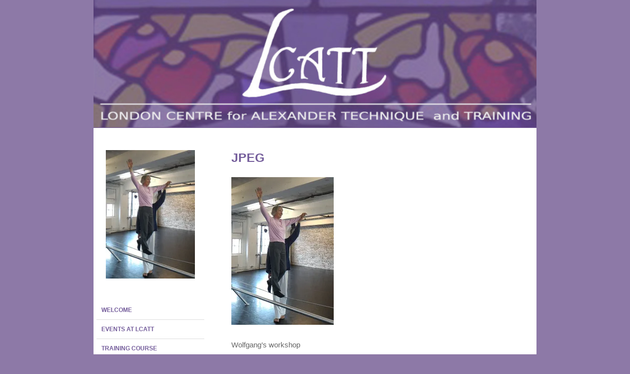

--- FILE ---
content_type: text/html; charset=UTF-8
request_url: https://www.lcatt.org.uk/training-course/visiting-teachers/jpeg-2/
body_size: 10503
content:
<!DOCTYPE html>
<html lang="en-GB">
<head>
<meta charset="UTF-8">
<meta name="viewport" content="width=device-width, initial-scale=1">
<link rel="profile" href="https://gmpg.org/xfn/11">
<link rel="pingback" href="https://www.lcatt.org.uk/xmlrpc.php">

<meta name='robots' content='index, follow, max-image-preview:large, max-snippet:-1, max-video-preview:-1' />

	<!-- This site is optimized with the Yoast SEO plugin v26.5 - https://yoast.com/wordpress/plugins/seo/ -->
	<title>Jpeg - LCATT</title>
	<link rel="canonical" href="https://www.lcatt.org.uk/training-course/visiting-teachers/jpeg-2/" />
	<meta property="og:locale" content="en_GB" />
	<meta property="og:type" content="article" />
	<meta property="og:title" content="Jpeg - LCATT" />
	<meta property="og:description" content="Wolfgang&#8217;s workshop" />
	<meta property="og:url" content="https://www.lcatt.org.uk/training-course/visiting-teachers/jpeg-2/" />
	<meta property="og:site_name" content="LCATT" />
	<meta property="og:image" content="https://www.lcatt.org.uk/training-course/visiting-teachers/jpeg-2" />
	<meta property="og:image:width" content="1041" />
	<meta property="og:image:height" content="1498" />
	<meta property="og:image:type" content="image/jpeg" />
	<meta name="twitter:card" content="summary_large_image" />
	<script type="application/ld+json" class="yoast-schema-graph">{"@context":"https://schema.org","@graph":[{"@type":"WebPage","@id":"https://www.lcatt.org.uk/training-course/visiting-teachers/jpeg-2/","url":"https://www.lcatt.org.uk/training-course/visiting-teachers/jpeg-2/","name":"Jpeg - LCATT","isPartOf":{"@id":"https://www.lcatt.org.uk/#website"},"primaryImageOfPage":{"@id":"https://www.lcatt.org.uk/training-course/visiting-teachers/jpeg-2/#primaryimage"},"image":{"@id":"https://www.lcatt.org.uk/training-course/visiting-teachers/jpeg-2/#primaryimage"},"thumbnailUrl":"https://i0.wp.com/www.lcatt.org.uk/wp-content/uploads/P_20150514_134458_LL.jpg?fit=1041%2C1498&ssl=1","datePublished":"2015-05-15T16:18:16+00:00","breadcrumb":{"@id":"https://www.lcatt.org.uk/training-course/visiting-teachers/jpeg-2/#breadcrumb"},"inLanguage":"en-GB","potentialAction":[{"@type":"ReadAction","target":["https://www.lcatt.org.uk/training-course/visiting-teachers/jpeg-2/"]}]},{"@type":"ImageObject","inLanguage":"en-GB","@id":"https://www.lcatt.org.uk/training-course/visiting-teachers/jpeg-2/#primaryimage","url":"https://i0.wp.com/www.lcatt.org.uk/wp-content/uploads/P_20150514_134458_LL.jpg?fit=1041%2C1498&ssl=1","contentUrl":"https://i0.wp.com/www.lcatt.org.uk/wp-content/uploads/P_20150514_134458_LL.jpg?fit=1041%2C1498&ssl=1","width":1041,"height":1498},{"@type":"BreadcrumbList","@id":"https://www.lcatt.org.uk/training-course/visiting-teachers/jpeg-2/#breadcrumb","itemListElement":[{"@type":"ListItem","position":1,"name":"Home","item":"https://www.lcatt.org.uk/"},{"@type":"ListItem","position":2,"name":"Training Course","item":"https://www.lcatt.org.uk/training-course/"},{"@type":"ListItem","position":3,"name":"Visiting Teachers","item":"https://www.lcatt.org.uk/training-course/visiting-teachers/"},{"@type":"ListItem","position":4,"name":"Jpeg"}]},{"@type":"WebSite","@id":"https://www.lcatt.org.uk/#website","url":"https://www.lcatt.org.uk/","name":"LCATT","description":"London Centre for Alexander Technique and Training","potentialAction":[{"@type":"SearchAction","target":{"@type":"EntryPoint","urlTemplate":"https://www.lcatt.org.uk/?s={search_term_string}"},"query-input":{"@type":"PropertyValueSpecification","valueRequired":true,"valueName":"search_term_string"}}],"inLanguage":"en-GB"}]}</script>
	<!-- / Yoast SEO plugin. -->


<link rel='dns-prefetch' href='//stats.wp.com' />
<link rel='dns-prefetch' href='//fonts.googleapis.com' />
<link rel='preconnect' href='//i0.wp.com' />
<link rel='preconnect' href='//c0.wp.com' />
<link rel="alternate" type="application/rss+xml" title="LCATT &raquo; Feed" href="https://www.lcatt.org.uk/feed/" />
<link rel="alternate" title="oEmbed (JSON)" type="application/json+oembed" href="https://www.lcatt.org.uk/wp-json/oembed/1.0/embed?url=https%3A%2F%2Fwww.lcatt.org.uk%2Ftraining-course%2Fvisiting-teachers%2Fjpeg-2%2F" />
<link rel="alternate" title="oEmbed (XML)" type="text/xml+oembed" href="https://www.lcatt.org.uk/wp-json/oembed/1.0/embed?url=https%3A%2F%2Fwww.lcatt.org.uk%2Ftraining-course%2Fvisiting-teachers%2Fjpeg-2%2F&#038;format=xml" />
		<!-- This site uses the Google Analytics by ExactMetrics plugin v8.10.2 - Using Analytics tracking - https://www.exactmetrics.com/ -->
		<!-- Note: ExactMetrics is not currently configured on this site. The site owner needs to authenticate with Google Analytics in the ExactMetrics settings panel. -->
					<!-- No tracking code set -->
				<!-- / Google Analytics by ExactMetrics -->
		<style id='wp-img-auto-sizes-contain-inline-css' type='text/css'>
img:is([sizes=auto i],[sizes^="auto," i]){contain-intrinsic-size:3000px 1500px}
/*# sourceURL=wp-img-auto-sizes-contain-inline-css */
</style>
<style id='wp-emoji-styles-inline-css' type='text/css'>

	img.wp-smiley, img.emoji {
		display: inline !important;
		border: none !important;
		box-shadow: none !important;
		height: 1em !important;
		width: 1em !important;
		margin: 0 0.07em !important;
		vertical-align: -0.1em !important;
		background: none !important;
		padding: 0 !important;
	}
/*# sourceURL=wp-emoji-styles-inline-css */
</style>
<style id='wp-block-library-inline-css' type='text/css'>
:root{--wp-block-synced-color:#7a00df;--wp-block-synced-color--rgb:122,0,223;--wp-bound-block-color:var(--wp-block-synced-color);--wp-editor-canvas-background:#ddd;--wp-admin-theme-color:#007cba;--wp-admin-theme-color--rgb:0,124,186;--wp-admin-theme-color-darker-10:#006ba1;--wp-admin-theme-color-darker-10--rgb:0,107,160.5;--wp-admin-theme-color-darker-20:#005a87;--wp-admin-theme-color-darker-20--rgb:0,90,135;--wp-admin-border-width-focus:2px}@media (min-resolution:192dpi){:root{--wp-admin-border-width-focus:1.5px}}.wp-element-button{cursor:pointer}:root .has-very-light-gray-background-color{background-color:#eee}:root .has-very-dark-gray-background-color{background-color:#313131}:root .has-very-light-gray-color{color:#eee}:root .has-very-dark-gray-color{color:#313131}:root .has-vivid-green-cyan-to-vivid-cyan-blue-gradient-background{background:linear-gradient(135deg,#00d084,#0693e3)}:root .has-purple-crush-gradient-background{background:linear-gradient(135deg,#34e2e4,#4721fb 50%,#ab1dfe)}:root .has-hazy-dawn-gradient-background{background:linear-gradient(135deg,#faaca8,#dad0ec)}:root .has-subdued-olive-gradient-background{background:linear-gradient(135deg,#fafae1,#67a671)}:root .has-atomic-cream-gradient-background{background:linear-gradient(135deg,#fdd79a,#004a59)}:root .has-nightshade-gradient-background{background:linear-gradient(135deg,#330968,#31cdcf)}:root .has-midnight-gradient-background{background:linear-gradient(135deg,#020381,#2874fc)}:root{--wp--preset--font-size--normal:16px;--wp--preset--font-size--huge:42px}.has-regular-font-size{font-size:1em}.has-larger-font-size{font-size:2.625em}.has-normal-font-size{font-size:var(--wp--preset--font-size--normal)}.has-huge-font-size{font-size:var(--wp--preset--font-size--huge)}.has-text-align-center{text-align:center}.has-text-align-left{text-align:left}.has-text-align-right{text-align:right}.has-fit-text{white-space:nowrap!important}#end-resizable-editor-section{display:none}.aligncenter{clear:both}.items-justified-left{justify-content:flex-start}.items-justified-center{justify-content:center}.items-justified-right{justify-content:flex-end}.items-justified-space-between{justify-content:space-between}.screen-reader-text{border:0;clip-path:inset(50%);height:1px;margin:-1px;overflow:hidden;padding:0;position:absolute;width:1px;word-wrap:normal!important}.screen-reader-text:focus{background-color:#ddd;clip-path:none;color:#444;display:block;font-size:1em;height:auto;left:5px;line-height:normal;padding:15px 23px 14px;text-decoration:none;top:5px;width:auto;z-index:100000}html :where(.has-border-color){border-style:solid}html :where([style*=border-top-color]){border-top-style:solid}html :where([style*=border-right-color]){border-right-style:solid}html :where([style*=border-bottom-color]){border-bottom-style:solid}html :where([style*=border-left-color]){border-left-style:solid}html :where([style*=border-width]){border-style:solid}html :where([style*=border-top-width]){border-top-style:solid}html :where([style*=border-right-width]){border-right-style:solid}html :where([style*=border-bottom-width]){border-bottom-style:solid}html :where([style*=border-left-width]){border-left-style:solid}html :where(img[class*=wp-image-]){height:auto;max-width:100%}:where(figure){margin:0 0 1em}html :where(.is-position-sticky){--wp-admin--admin-bar--position-offset:var(--wp-admin--admin-bar--height,0px)}@media screen and (max-width:600px){html :where(.is-position-sticky){--wp-admin--admin-bar--position-offset:0px}}

/*# sourceURL=wp-block-library-inline-css */
</style><style id='global-styles-inline-css' type='text/css'>
:root{--wp--preset--aspect-ratio--square: 1;--wp--preset--aspect-ratio--4-3: 4/3;--wp--preset--aspect-ratio--3-4: 3/4;--wp--preset--aspect-ratio--3-2: 3/2;--wp--preset--aspect-ratio--2-3: 2/3;--wp--preset--aspect-ratio--16-9: 16/9;--wp--preset--aspect-ratio--9-16: 9/16;--wp--preset--color--black: #000000;--wp--preset--color--cyan-bluish-gray: #abb8c3;--wp--preset--color--white: #ffffff;--wp--preset--color--pale-pink: #f78da7;--wp--preset--color--vivid-red: #cf2e2e;--wp--preset--color--luminous-vivid-orange: #ff6900;--wp--preset--color--luminous-vivid-amber: #fcb900;--wp--preset--color--light-green-cyan: #7bdcb5;--wp--preset--color--vivid-green-cyan: #00d084;--wp--preset--color--pale-cyan-blue: #8ed1fc;--wp--preset--color--vivid-cyan-blue: #0693e3;--wp--preset--color--vivid-purple: #9b51e0;--wp--preset--gradient--vivid-cyan-blue-to-vivid-purple: linear-gradient(135deg,rgb(6,147,227) 0%,rgb(155,81,224) 100%);--wp--preset--gradient--light-green-cyan-to-vivid-green-cyan: linear-gradient(135deg,rgb(122,220,180) 0%,rgb(0,208,130) 100%);--wp--preset--gradient--luminous-vivid-amber-to-luminous-vivid-orange: linear-gradient(135deg,rgb(252,185,0) 0%,rgb(255,105,0) 100%);--wp--preset--gradient--luminous-vivid-orange-to-vivid-red: linear-gradient(135deg,rgb(255,105,0) 0%,rgb(207,46,46) 100%);--wp--preset--gradient--very-light-gray-to-cyan-bluish-gray: linear-gradient(135deg,rgb(238,238,238) 0%,rgb(169,184,195) 100%);--wp--preset--gradient--cool-to-warm-spectrum: linear-gradient(135deg,rgb(74,234,220) 0%,rgb(151,120,209) 20%,rgb(207,42,186) 40%,rgb(238,44,130) 60%,rgb(251,105,98) 80%,rgb(254,248,76) 100%);--wp--preset--gradient--blush-light-purple: linear-gradient(135deg,rgb(255,206,236) 0%,rgb(152,150,240) 100%);--wp--preset--gradient--blush-bordeaux: linear-gradient(135deg,rgb(254,205,165) 0%,rgb(254,45,45) 50%,rgb(107,0,62) 100%);--wp--preset--gradient--luminous-dusk: linear-gradient(135deg,rgb(255,203,112) 0%,rgb(199,81,192) 50%,rgb(65,88,208) 100%);--wp--preset--gradient--pale-ocean: linear-gradient(135deg,rgb(255,245,203) 0%,rgb(182,227,212) 50%,rgb(51,167,181) 100%);--wp--preset--gradient--electric-grass: linear-gradient(135deg,rgb(202,248,128) 0%,rgb(113,206,126) 100%);--wp--preset--gradient--midnight: linear-gradient(135deg,rgb(2,3,129) 0%,rgb(40,116,252) 100%);--wp--preset--font-size--small: 13px;--wp--preset--font-size--medium: 20px;--wp--preset--font-size--large: 36px;--wp--preset--font-size--x-large: 42px;--wp--preset--spacing--20: 0.44rem;--wp--preset--spacing--30: 0.67rem;--wp--preset--spacing--40: 1rem;--wp--preset--spacing--50: 1.5rem;--wp--preset--spacing--60: 2.25rem;--wp--preset--spacing--70: 3.38rem;--wp--preset--spacing--80: 5.06rem;--wp--preset--shadow--natural: 6px 6px 9px rgba(0, 0, 0, 0.2);--wp--preset--shadow--deep: 12px 12px 50px rgba(0, 0, 0, 0.4);--wp--preset--shadow--sharp: 6px 6px 0px rgba(0, 0, 0, 0.2);--wp--preset--shadow--outlined: 6px 6px 0px -3px rgb(255, 255, 255), 6px 6px rgb(0, 0, 0);--wp--preset--shadow--crisp: 6px 6px 0px rgb(0, 0, 0);}:where(.is-layout-flex){gap: 0.5em;}:where(.is-layout-grid){gap: 0.5em;}body .is-layout-flex{display: flex;}.is-layout-flex{flex-wrap: wrap;align-items: center;}.is-layout-flex > :is(*, div){margin: 0;}body .is-layout-grid{display: grid;}.is-layout-grid > :is(*, div){margin: 0;}:where(.wp-block-columns.is-layout-flex){gap: 2em;}:where(.wp-block-columns.is-layout-grid){gap: 2em;}:where(.wp-block-post-template.is-layout-flex){gap: 1.25em;}:where(.wp-block-post-template.is-layout-grid){gap: 1.25em;}.has-black-color{color: var(--wp--preset--color--black) !important;}.has-cyan-bluish-gray-color{color: var(--wp--preset--color--cyan-bluish-gray) !important;}.has-white-color{color: var(--wp--preset--color--white) !important;}.has-pale-pink-color{color: var(--wp--preset--color--pale-pink) !important;}.has-vivid-red-color{color: var(--wp--preset--color--vivid-red) !important;}.has-luminous-vivid-orange-color{color: var(--wp--preset--color--luminous-vivid-orange) !important;}.has-luminous-vivid-amber-color{color: var(--wp--preset--color--luminous-vivid-amber) !important;}.has-light-green-cyan-color{color: var(--wp--preset--color--light-green-cyan) !important;}.has-vivid-green-cyan-color{color: var(--wp--preset--color--vivid-green-cyan) !important;}.has-pale-cyan-blue-color{color: var(--wp--preset--color--pale-cyan-blue) !important;}.has-vivid-cyan-blue-color{color: var(--wp--preset--color--vivid-cyan-blue) !important;}.has-vivid-purple-color{color: var(--wp--preset--color--vivid-purple) !important;}.has-black-background-color{background-color: var(--wp--preset--color--black) !important;}.has-cyan-bluish-gray-background-color{background-color: var(--wp--preset--color--cyan-bluish-gray) !important;}.has-white-background-color{background-color: var(--wp--preset--color--white) !important;}.has-pale-pink-background-color{background-color: var(--wp--preset--color--pale-pink) !important;}.has-vivid-red-background-color{background-color: var(--wp--preset--color--vivid-red) !important;}.has-luminous-vivid-orange-background-color{background-color: var(--wp--preset--color--luminous-vivid-orange) !important;}.has-luminous-vivid-amber-background-color{background-color: var(--wp--preset--color--luminous-vivid-amber) !important;}.has-light-green-cyan-background-color{background-color: var(--wp--preset--color--light-green-cyan) !important;}.has-vivid-green-cyan-background-color{background-color: var(--wp--preset--color--vivid-green-cyan) !important;}.has-pale-cyan-blue-background-color{background-color: var(--wp--preset--color--pale-cyan-blue) !important;}.has-vivid-cyan-blue-background-color{background-color: var(--wp--preset--color--vivid-cyan-blue) !important;}.has-vivid-purple-background-color{background-color: var(--wp--preset--color--vivid-purple) !important;}.has-black-border-color{border-color: var(--wp--preset--color--black) !important;}.has-cyan-bluish-gray-border-color{border-color: var(--wp--preset--color--cyan-bluish-gray) !important;}.has-white-border-color{border-color: var(--wp--preset--color--white) !important;}.has-pale-pink-border-color{border-color: var(--wp--preset--color--pale-pink) !important;}.has-vivid-red-border-color{border-color: var(--wp--preset--color--vivid-red) !important;}.has-luminous-vivid-orange-border-color{border-color: var(--wp--preset--color--luminous-vivid-orange) !important;}.has-luminous-vivid-amber-border-color{border-color: var(--wp--preset--color--luminous-vivid-amber) !important;}.has-light-green-cyan-border-color{border-color: var(--wp--preset--color--light-green-cyan) !important;}.has-vivid-green-cyan-border-color{border-color: var(--wp--preset--color--vivid-green-cyan) !important;}.has-pale-cyan-blue-border-color{border-color: var(--wp--preset--color--pale-cyan-blue) !important;}.has-vivid-cyan-blue-border-color{border-color: var(--wp--preset--color--vivid-cyan-blue) !important;}.has-vivid-purple-border-color{border-color: var(--wp--preset--color--vivid-purple) !important;}.has-vivid-cyan-blue-to-vivid-purple-gradient-background{background: var(--wp--preset--gradient--vivid-cyan-blue-to-vivid-purple) !important;}.has-light-green-cyan-to-vivid-green-cyan-gradient-background{background: var(--wp--preset--gradient--light-green-cyan-to-vivid-green-cyan) !important;}.has-luminous-vivid-amber-to-luminous-vivid-orange-gradient-background{background: var(--wp--preset--gradient--luminous-vivid-amber-to-luminous-vivid-orange) !important;}.has-luminous-vivid-orange-to-vivid-red-gradient-background{background: var(--wp--preset--gradient--luminous-vivid-orange-to-vivid-red) !important;}.has-very-light-gray-to-cyan-bluish-gray-gradient-background{background: var(--wp--preset--gradient--very-light-gray-to-cyan-bluish-gray) !important;}.has-cool-to-warm-spectrum-gradient-background{background: var(--wp--preset--gradient--cool-to-warm-spectrum) !important;}.has-blush-light-purple-gradient-background{background: var(--wp--preset--gradient--blush-light-purple) !important;}.has-blush-bordeaux-gradient-background{background: var(--wp--preset--gradient--blush-bordeaux) !important;}.has-luminous-dusk-gradient-background{background: var(--wp--preset--gradient--luminous-dusk) !important;}.has-pale-ocean-gradient-background{background: var(--wp--preset--gradient--pale-ocean) !important;}.has-electric-grass-gradient-background{background: var(--wp--preset--gradient--electric-grass) !important;}.has-midnight-gradient-background{background: var(--wp--preset--gradient--midnight) !important;}.has-small-font-size{font-size: var(--wp--preset--font-size--small) !important;}.has-medium-font-size{font-size: var(--wp--preset--font-size--medium) !important;}.has-large-font-size{font-size: var(--wp--preset--font-size--large) !important;}.has-x-large-font-size{font-size: var(--wp--preset--font-size--x-large) !important;}
/*# sourceURL=global-styles-inline-css */
</style>

<style id='classic-theme-styles-inline-css' type='text/css'>
/*! This file is auto-generated */
.wp-block-button__link{color:#fff;background-color:#32373c;border-radius:9999px;box-shadow:none;text-decoration:none;padding:calc(.667em + 2px) calc(1.333em + 2px);font-size:1.125em}.wp-block-file__button{background:#32373c;color:#fff;text-decoration:none}
/*# sourceURL=/wp-includes/css/classic-themes.min.css */
</style>
<link rel='stylesheet' id='dashicons-css' href='https://c0.wp.com/c/6.9/wp-includes/css/dashicons.min.css' type='text/css' media='all' />
<link rel='stylesheet' id='everest-forms-general-css' href='https://www.lcatt.org.uk/wp-content/plugins/everest-forms/assets/css/everest-forms.css?ver=3.4.1' type='text/css' media='all' />
<link rel='stylesheet' id='jquery-intl-tel-input-css' href='https://www.lcatt.org.uk/wp-content/plugins/everest-forms/assets/css/intlTelInput.css?ver=3.4.1' type='text/css' media='all' />
<link rel='stylesheet' id='scroll-top-css-css' href='https://www.lcatt.org.uk/wp-content/plugins/scroll-top/assets/css/scroll-top.css?ver=1.5.5' type='text/css' media='all' />
<link rel='stylesheet' id='sapor-fonts-css' href='https://fonts.googleapis.com/css?family=PT+Sans%3A400%2C700%2C400italic%2C700italic%7CPT+Serif%3A400%2C700%2C400italic%2C700italic&#038;subset=latin%2Clatin-ext' type='text/css' media='all' />
<link rel='stylesheet' id='sapor-style-css' href='https://www.lcatt.org.uk/wp-content/themes/sapor/style.css?ver=6.9' type='text/css' media='all' />
<link rel='stylesheet' id='genericons-css' href='https://c0.wp.com/p/jetpack/15.2/_inc/genericons/genericons/genericons.css' type='text/css' media='all' />
<link rel='stylesheet' id='footer-credits-css' href='https://www.lcatt.org.uk/wp-content/plugins/footer-putter/styles/footer-credits.css?ver=1.17' type='text/css' media='all' />
<link rel='stylesheet' id='jquery.lightbox.min.css-css' href='https://www.lcatt.org.uk/wp-content/plugins/wp-jquery-lightbox/lightboxes/wp-jquery-lightbox/styles/lightbox.min.css?ver=2.3.4' type='text/css' media='all' />
<link rel='stylesheet' id='jqlb-overrides-css' href='https://www.lcatt.org.uk/wp-content/plugins/wp-jquery-lightbox/lightboxes/wp-jquery-lightbox/styles/overrides.css?ver=2.3.4' type='text/css' media='all' />
<style id='jqlb-overrides-inline-css' type='text/css'>

			#outerImageContainer {
				box-shadow: 0 0 4px 2px rgba(0,0,0,.2);
			}
			#imageContainer{
				padding: 6px;
			}
			#imageDataContainer {
				box-shadow: 0 -4px 0 0 #fff, 0 0 4px 2px rgba(0,0,0,.1);
				z-index: auto;
			}
			#prevArrow,
			#nextArrow{
				background-color: rgba(255,255,255,.7;
				color: #000000;
			}
/*# sourceURL=jqlb-overrides-inline-css */
</style>
<script type="text/javascript" src="https://www.lcatt.org.uk/wp-content/plugins/wp-letsencrypt-ssl/admin/js/jsredirect.js?ver=7.8.5.5" id="wpen-jsredirect-js"></script>
<script type="text/javascript" src="https://c0.wp.com/c/6.9/wp-includes/js/jquery/jquery.min.js" id="jquery-core-js"></script>
<script type="text/javascript" src="https://c0.wp.com/c/6.9/wp-includes/js/jquery/jquery-migrate.min.js" id="jquery-migrate-js"></script>
<link rel="https://api.w.org/" href="https://www.lcatt.org.uk/wp-json/" /><link rel="alternate" title="JSON" type="application/json" href="https://www.lcatt.org.uk/wp-json/wp/v2/media/634" /><link rel="EditURI" type="application/rsd+xml" title="RSD" href="https://www.lcatt.org.uk/xmlrpc.php?rsd" />
<link rel='shortlink' href='https://www.lcatt.org.uk/?p=634' />
<!-- Scroll To Top -->
<style id="scrolltop-custom-style">
		#scrollUp {border-radius:50%;opacity:0.7;bottom:20px;right:20px;background:#6d4387;;}
		#scrollUp:hover{opacity:1;}
        .top-icon{stroke:#ffffff;}
        @media (max-width: 567px) { #scrollUp { display: none !important; } };
		#scrollUp {
padding: 0px 10px;
}
		</style>
<!-- End Scroll Top - https://wordpress.org/plugins/scroll-top/ -->
	<style>img#wpstats{display:none}</style>
			<style type="text/css">
			.site-title,
		.site-description {
			position: absolute;
			clip: rect(1px, 1px, 1px, 1px);
		}
		</style>
	<style type="text/css" id="custom-background-css">
body.custom-background { background-color: #8d79a7; }
</style>
			<style type="text/css" id="wp-custom-css">
			/*
Welcome to Custom CSS!

To learn how this works, see http://wp.me/PEmnE-Bt
*/
body,
button,
input,
select,
textarea {
	color: #666;
	font-family: "Arial", Helvetica, sans-serif;
	font-size: .76em;
	line-height: 1.5;
}

h1,
h2,
h3,
h4,
h5,
h6 {
	clear: both;
	color: #745d9b;
	font-family: "Arial", Helvetica, sans-serif;
	line-height: 1.2;
}

h1 {
	font-size: 2.052em;
}

h2 {
	font-size: 1.3em;
	font-weight: 220;
}

h3 {
	font-size: 1.553em;
}

h4 {
	font-size: 1.363em;
}

h5 {
	font-size: 1.2em;
}

h6 {
	font-size: 1em;
}

h1.site-title {
	margin-bottom: 0;
}

h1.site-title a {
	text-decoration: none;
}

p {
	margin-bottom: 24px;
	hyphens: none;
}

.content-area {
	padding-top: 0;
}

.entry-content {
	font-size: 1.25em;
	padding: 0;
	margin-right: 30px;
	margin-top: -60px;
	margin-left: 10px;
	hyphens: none;
}

h1.entry-title {
	margin-top: 1px;
	padding: 0 0 30px;
	text-transform: uppercase;
	margin-left: 10px;
}

.entry-header a, .comment-content a, .entry-content a, .entry-meta a, .comment-respond a, .site-footer a, .widget_archive a, .widget_categories a, .widget_links a, .widget_meta a, .widget_pages a, .widget_recent_comments a, .widget_recent_entries a, .author-info a, .nav-links a {
	color: #745d9b;
	text-decoration: underline;
}

a:hover, a:focus, a:active {
	color: #f6ab1d;
	transition: .1s all ease-in-out;
}

a.more-link {
	color: #745d9b;
}

.entry-meta a,
.site-footer a:hover {
	color: #745d9b;
}

article {
	border-bottom: 0 solid #e8e8e8;
	clear: both;
	display: block;
	padding: 0 0 40px;
}

.padded {
	border-style: solid;
	border-width: 2px;
	border-color: #000;
	margin: 10px;
}

.unpadded {
	border-style: solid;
	border-width: 2px;
	border-color: #000;
	margin: 0;
}

.floatleft {
	border-style: solid;
	border-width: 2px;
	border-color: #000;
	margin-bottom: 20px;
}

.display-posts-listing .listing-item {
	clear: both;
}

.display-posts-listing img {
	float: right;
	margin: 5px 10px 10px 15px;
	border-style: solid;
	border-width: 2px;
	border-color: #000;
	width: 106px;
	height: 161px;
}

h2.widget-title {
	display: block;
	font-size: 1.4em;
	font-weight: 400;
	overflow: hidden;
	white-space: nowrap;
	text-transform: uppercase;
	margin-left: 10px;
}

.main-navigation {
	border: 0 solid #ccc;
	font-family: "Arial", Helvetica, sans-serif;
	font-size: 1em;
	margin-bottom: 60px;
	width: 100%;
	background-color: #fff;
}

.main-navigation a, .main-navigation a:visited {
	color: #745d9b;
	display: block;
	text-transform: uppercase;
}

.main-navigation li a {
	border-bottom: 1px solid #ddd;
	padding: 10px;
	position: relative;
}

.main-navigation li a:hover {
	background: #745d9b;
	color: #fff;
}

.main-navigation ul ul li a {
	opacity: .7;
	padding: 10px 20px 10px 40px;
}

.submenu {
	border: 0 solid #ccc;
	font-family: "Arial", Helvetica, sans-serif;
	font-size: 1em;
	margin-bottom: 0;
	width: 100%;
	background-color: #fff;
	opacity: .7;
	padding: 2px 10px 0 25px;
}

.submenu a {
	border-bottom: 1px solid #ddd;
	padding: 10px;
	position: relative;
}

.submenu a:hover {
	background: #745d9b;
	color: #fff;
}

button.showsub-toggle {
	border: none;
	background: none;
	background-clip: padding-box;
	color: none;
	line-height: 1;
	padding: inherit;
	overflow: visible !important;
}

#footer .footer-center, #footer .return-center, .footer-center, .return-center {
	text-align: center;
	color: #444;
	background: #fff;
	max-width: 1080px;
	align-content: center;
	clear: both;
}

.site-footer {
	border-top: 3px solid #745d9b;
	padding: 0;
}

.sidebar {
	margin: 0;
	padding: 0 0 0 6px;
	border-bottom: 0;
}

element {
	padding: 10px 40px;
}

body.custom-background .site {
	background: #fff;
	margin: 40px auto;
	padding: 0;
}

body.onesidebar .site {
	margin: 0 auto;
	max-width: 900px;
}

button:hover, input[type="button"]:hover, input[type="reset"]:hover, input[type="submit"]:hover {
	color: #f6ab1d;
}	
}

.showsub-toggle::after {
	color: #f6ab1d;
}

.showsub-toggle:hover::after, .showsub-toggle:focus::after, .showsub-toggle.sub-on::after {
	color: #745d9b;
}

.site-info {
	display: none;
}

#footer .footer-center, #footer .return-center, .footer-center, .return-center {
	text-align: center;
	text-transform: uppercase;
	color: #666;
	background: #ddd;
	max-width: 900px;
	align-content: center;
	clear: both;
	margin: 0 auto;
}

#footer-credits ul li a {
	text-decoration: none;
	color: inherit;
	font-weight: normal;
	letter-spacing: normal;
	text-transform: uppercase;
	margin: 0 15px;
}

.widget input[type="search"] {
	width: 90%;
}

input[type="text"], input[type="email"], input[type="url"], input[type="password"], input[type="search"] {
	padding: 7px;
}

.device-bar {
  display: none;
}
		</style>
		</head>

<body data-rsssl=1 class="attachment wp-singular attachment-template-default attachmentid-634 attachment-jpeg custom-background wp-theme-sapor everest-forms-no-js group-blog onesidebar">

<div id="small-devices" class="device-bar">
	<button class="menu-toggle" aria-expanded="false" ><span class="screen-reader-text">Show</span><span class="action-text">Show</span></button>
</div>
<div id="page" class="hfeed site">
	<a class="skip-link screen-reader-text" href="#content">Skip to content</a>

	<header id="masthead" class="site-header" role="banner">

					<div id="header-image" class="custom-header">
				<div class="header-wrapper">
					<div class="site-branding">
						<h1 class="site-title"><a href="https://www.lcatt.org.uk/" rel="home">LCATT</a></h1>
						<h2 class="site-description">London Centre for Alexander Technique and Training</h2>
					</div><!-- .site-branding -->
				</div><!-- .header-wrapper -->
				<img src="https://www.lcatt.org.uk/wp-content/uploads/LCATTHeader2.png" width="1080" height="312" alt="">
			</div><!-- #header-image .custom-header -->
			</header><!-- #masthead -->


	<div id="content" class="site-content">

	<div id="primary" class="content-area">
		<main id="main" class="site-main" role="main">

			
				
<article id="post-634" class="post-634 attachment type-attachment status-inherit hentry">
	<div class="entry-wrapper">
				<header class="entry-header">
			<h1 class="entry-title">Jpeg</h1>		</header><!-- .entry-header -->

		<div class="entry-meta">
					</div><!-- .entry-meta -->

		<div class="entry-content">
			<p class="attachment"><a href="https://i0.wp.com/www.lcatt.org.uk/wp-content/uploads/P_20150514_134458_LL.jpg?ssl=1" rel="lightbox[634]"><img fetchpriority="high" decoding="async" width="208" height="300" src="https://i0.wp.com/www.lcatt.org.uk/wp-content/uploads/P_20150514_134458_LL.jpg?fit=208%2C300&amp;ssl=1" class="attachment-medium size-medium" alt="" srcset="https://i0.wp.com/www.lcatt.org.uk/wp-content/uploads/P_20150514_134458_LL.jpg?w=1041&amp;ssl=1 1041w, https://i0.wp.com/www.lcatt.org.uk/wp-content/uploads/P_20150514_134458_LL.jpg?resize=208%2C300&amp;ssl=1 208w, https://i0.wp.com/www.lcatt.org.uk/wp-content/uploads/P_20150514_134458_LL.jpg?resize=711%2C1024&amp;ssl=1 711w, https://i0.wp.com/www.lcatt.org.uk/wp-content/uploads/P_20150514_134458_LL.jpg?resize=624%2C897&amp;ssl=1 624w, https://i0.wp.com/www.lcatt.org.uk/wp-content/uploads/P_20150514_134458_LL.jpg?resize=100%2C143&amp;ssl=1 100w" sizes="(max-width: 208px) 100vw, 208px" /></a></p>
<p>Wolfgang&#8217;s workshop</p>
					</div><!-- .entry-content -->

		<footer class="entry-footer">
					</footer><!-- .entry-footer -->
	</div>
</article><!-- #post-## -->

				
			
		</main><!-- #main -->
	</div><!-- #primary -->

	<div id="secondary" class="sidebar" role="complementary">
		<a href="https://www.lcatt.org.uk/" class="site-logo-link" rel="home" itemprop="url"><img width="181" height="260" src="https://i0.wp.com/www.lcatt.org.uk/wp-content/uploads/P_20150514_134458_LL.jpg?fit=181%2C260&amp;ssl=1" class="site-logo attachment-sapor-logo" alt="" data-size="sapor-logo" itemprop="logo" decoding="async" loading="lazy" srcset="https://i0.wp.com/www.lcatt.org.uk/wp-content/uploads/P_20150514_134458_LL.jpg?w=1041&amp;ssl=1 1041w, https://i0.wp.com/www.lcatt.org.uk/wp-content/uploads/P_20150514_134458_LL.jpg?resize=208%2C300&amp;ssl=1 208w, https://i0.wp.com/www.lcatt.org.uk/wp-content/uploads/P_20150514_134458_LL.jpg?resize=711%2C1024&amp;ssl=1 711w, https://i0.wp.com/www.lcatt.org.uk/wp-content/uploads/P_20150514_134458_LL.jpg?resize=624%2C897&amp;ssl=1 624w, https://i0.wp.com/www.lcatt.org.uk/wp-content/uploads/P_20150514_134458_LL.jpg?resize=100%2C143&amp;ssl=1 100w" sizes="auto, (max-width: 181px) 100vw, 181px" /></a>		
					<nav id="site-navigation" class="main-navigation" role="navigation">
				<div class="menu-wptouch-recovered-page-menu-container"><ul id="menu-wptouch-recovered-page-menu" class="menu"><li id="menu-item-785" class="menu-item menu-item-type-post_type menu-item-object-page menu-item-home menu-item-785"><a href="https://www.lcatt.org.uk/">Welcome</a></li>
<li id="menu-item-2283" class="menu-item menu-item-type-post_type menu-item-object-page menu-item-2283"><a href="https://www.lcatt.org.uk/events/">Events at LCATT</a></li>
<li id="menu-item-786" class="menu-item menu-item-type-post_type menu-item-object-page menu-item-786"><a href="https://www.lcatt.org.uk/training-course/">Training Course</a></li>
<li id="menu-item-787" class="submenu menu-item menu-item-type-post_type menu-item-object-page menu-item-787"><a href="https://www.lcatt.org.uk/training-course/photo-gallery/">Photo Gallery and Testimonials</a></li>
<li id="menu-item-789" class="submenu menu-item menu-item-type-post_type menu-item-object-page menu-item-789"><a href="https://www.lcatt.org.uk/training-course/visiting-teachers/">Visiting Teachers</a></li>
<li id="menu-item-790" class="menu-item menu-item-type-post_type menu-item-object-page menu-item-790"><a href="https://www.lcatt.org.uk/postgraduate-training/">Post-graduate Training</a></li>
<li id="menu-item-791" class="menu-item menu-item-type-post_type menu-item-object-page menu-item-791"><a href="https://www.lcatt.org.uk/professional-development/">Professional Development</a></li>
<li id="menu-item-792" class="menu-item menu-item-type-post_type menu-item-object-page menu-item-792"><a href="https://www.lcatt.org.uk/teachers/">Teachers</a></li>
<li id="menu-item-793" class="menu-item menu-item-type-post_type menu-item-object-page menu-item-793"><a href="https://www.lcatt.org.uk/alumni/">Alumni</a></li>
<li id="menu-item-794" class="menu-item menu-item-type-post_type menu-item-object-page menu-item-794"><a href="https://www.lcatt.org.uk/private-lessons/">Private Lessons</a></li>
<li id="menu-item-797" class="menu-item menu-item-type-post_type menu-item-object-page menu-item-797"><a href="https://www.lcatt.org.uk/presentation-skills/">Presentation Skills</a></li>
<li id="menu-item-1469" class="menu-item menu-item-type-post_type menu-item-object-page menu-item-1469"><a href="https://www.lcatt.org.uk/rooms-to-let/">Rooms To Let</a></li>
<li id="menu-item-795" class="menu-item menu-item-type-post_type menu-item-object-page menu-item-795"><a href="https://www.lcatt.org.uk/location/">Location</a></li>
<li id="menu-item-796" class="menu-item menu-item-type-post_type menu-item-object-page menu-item-796"><a href="https://www.lcatt.org.uk/contact/">Contact</a></li>
<li id="menu-item-798" class="menu-item menu-item-type-post_type menu-item-object-page menu-item-798"><a href="https://www.lcatt.org.uk/useful-links/">Useful Links</a></li>
</ul></div>			</nav><!-- #site-navigation -->
		
					<div class="widget-area">
				<aside id="search-2" class="widget widget_search"><h2 class="widget-title">Search LCATT</h2><form role="search" method="get" class="search-form" action="https://www.lcatt.org.uk/">
				<label>
					<span class="screen-reader-text">Search for:</span>
					<input type="search" class="search-field" placeholder="Search &hellip;" value="" name="s" />
				</label>
				<input type="submit" class="search-submit screen-reader-text" value="Search" />
			</form></aside><aside id="media_image-2" class="widget widget_media_image"><h2 class="widget-title">Find Us on Facebook</h2><a href="https://www.facebook.com/groups/959059630859171/" target="_blank"><img width="200" height="129" src="https://i0.wp.com/www.lcatt.org.uk/wp-content/uploads/LCATTpeopleFB.jpeg?fit=200%2C129&amp;ssl=1" class="image wp-image-1208 aligncenter attachment-full size-full" alt="Alexander Technique Trainers on Facebook" style="max-width: 100%; height: auto;" title="Alexander Technique Trainers on Facebook" decoding="async" loading="lazy" /></a></aside>			</div><!-- #secondary -->
			</div>

	</div><!-- #content -->
	<footer id="colophon" class="site-footer" role="contentinfo">
		<div class="site-info"><p align="center">
			© LCATT 2020 | <a href="mailto:refiasacks@lcatt.org.uk?Subject=LCATT" target ="_top" >Email Us</a> | Call Us: 0207 2261815</p>
		</div><!-- .site-info -->
	</footer><!-- #colophon -->
</div><!-- #page -->

<script type="speculationrules">
{"prefetch":[{"source":"document","where":{"and":[{"href_matches":"/*"},{"not":{"href_matches":["/wp-*.php","/wp-admin/*","/wp-content/uploads/*","/wp-content/*","/wp-content/plugins/*","/wp-content/themes/sapor/*","/*\\?(.+)"]}},{"not":{"selector_matches":"a[rel~=\"nofollow\"]"}},{"not":{"selector_matches":".no-prefetch, .no-prefetch a"}}]},"eagerness":"conservative"}]}
</script>
<footer class="custom-footer" itemscope="itemscope" itemtype="http://schema.org/WPFooter"><div id="footer_copyright-3" class="widget widget_footer_copyright"><div class="wrap"><div class="footer-putter-credits footer-center "><div class="footer-putter-menu><nav "><ul id="menu-footer" class="menu"><li id="menu-item-1109" class="menu-item menu-item-type-post_type menu-item-object-page menu-item-home menu-item-1109"><a href="https://www.lcatt.org.uk/">Home</a></li>
<li id="menu-item-2395" class="menu-item menu-item-type-post_type menu-item-object-page menu-item-2395"><a href="https://www.lcatt.org.uk/events/">Events at LCATT</a></li>
<li id="menu-item-1108" class="menu-item menu-item-type-post_type menu-item-object-page menu-item-1108"><a href="https://www.lcatt.org.uk/training-course/">Training Course</a></li>
<li id="menu-item-1107" class="menu-item menu-item-type-post_type menu-item-object-page menu-item-1107"><a href="https://www.lcatt.org.uk/postgraduate-training/">Post-graduate Training</a></li>
<li id="menu-item-1106" class="menu-item menu-item-type-post_type menu-item-object-page menu-item-1106"><a href="https://www.lcatt.org.uk/professional-development/">Professional Development</a></li>
<li id="menu-item-1103" class="menu-item menu-item-type-post_type menu-item-object-page menu-item-1103"><a href="https://www.lcatt.org.uk/teachers/">Teachers</a></li>
<li id="menu-item-1102" class="menu-item menu-item-type-post_type menu-item-object-page menu-item-1102"><a href="https://www.lcatt.org.uk/alumni/">Alumni</a></li>
<li id="menu-item-1110" class="menu-item menu-item-type-post_type menu-item-object-page menu-item-1110"><a href="https://www.lcatt.org.uk/private-lessons/">Private Lessons</a></li>
<li id="menu-item-1112" class="menu-item menu-item-type-post_type menu-item-object-page menu-item-1112"><a href="https://www.lcatt.org.uk/presentation-skills/">Presentation Skills</a></li>
<li id="menu-item-1111" class="menu-item menu-item-type-post_type menu-item-object-page menu-item-1111"><a href="https://www.lcatt.org.uk/useful-links/">Useful Links</a></li>
<li id="menu-item-1105" class="menu-item menu-item-type-post_type menu-item-object-page menu-item-1105"><a href="https://www.lcatt.org.uk/location/">Location</a></li>
<li id="menu-item-1104" class="menu-item menu-item-type-post_type menu-item-object-page menu-item-1104"><a href="https://www.lcatt.org.uk/contact/">Contact</a></li>
</ul></nav></div><div class="footer-putter-copyright "><span class="copyright">© 2026 LCATT</span></div><div class="footer-putter-contact " ><span class="address">137 Grosvenor Avenue 
London 
N5 2NH&nbsp;&middot;&nbsp;UK</span><span class="telephone">+44 (0)207 226 1815</span></div></div></div></div></footer><!-- end .custom-footer -->	<script type="text/javascript">
		var c = document.body.className;
		c = c.replace( /everest-forms-no-js/, 'everest-forms-js' );
		document.body.className = c;
	</script>
	<script type="text/javascript" src="https://www.lcatt.org.uk/wp-content/plugins/scroll-top/assets/js/jquery.scrollUp.min.js?ver=1.5.5" id="scroll-top-js-js"></script>
<script type="text/javascript" src="https://www.lcatt.org.uk/wp-content/themes/sapor/js/skip-link-focus-fix.js?ver=20130115" id="sapor-skip-link-focus-fix-js"></script>
<script type="text/javascript" src="https://www.lcatt.org.uk/wp-content/themes/sapor/js/sapor.js?ver=20150730" id="sapor-script-js"></script>
<script type="text/javascript" src="https://www.lcatt.org.uk/wp-content/plugins/page-links-to/dist/new-tab.js?ver=3.3.7" id="page-links-to-js"></script>
<script type="text/javascript" id="jetpack-stats-js-before">
/* <![CDATA[ */
_stq = window._stq || [];
_stq.push([ "view", JSON.parse("{\"v\":\"ext\",\"blog\":\"103273146\",\"post\":\"634\",\"tz\":\"0\",\"srv\":\"www.lcatt.org.uk\",\"j\":\"1:15.2\"}") ]);
_stq.push([ "clickTrackerInit", "103273146", "634" ]);
//# sourceURL=jetpack-stats-js-before
/* ]]> */
</script>
<script type="text/javascript" src="https://stats.wp.com/e-202603.js" id="jetpack-stats-js" defer="defer" data-wp-strategy="defer"></script>
<script type="text/javascript" src="https://www.lcatt.org.uk/wp-content/plugins/wp-jquery-lightbox/lightboxes/wp-jquery-lightbox/vendor/jquery.touchwipe.min.js?ver=2.3.4" id="wp-jquery-lightbox-swipe-js"></script>
<script type="text/javascript" src="https://www.lcatt.org.uk/wp-content/plugins/wp-jquery-lightbox/inc/purify.min.js?ver=2.3.4" id="wp-jquery-lightbox-purify-js"></script>
<script type="text/javascript" src="https://www.lcatt.org.uk/wp-content/plugins/wp-jquery-lightbox/lightboxes/wp-jquery-lightbox/vendor/panzoom.min.js?ver=2.3.4" id="wp-jquery-lightbox-panzoom-js"></script>
<script type="text/javascript" id="wp-jquery-lightbox-js-extra">
/* <![CDATA[ */
var JQLBSettings = {"showTitle":"1","useAltForTitle":"1","showCaption":"1","showNumbers":"1","fitToScreen":"0","resizeSpeed":"400","showDownload":"","navbarOnTop":"","marginSize":"0","mobileMarginSize":"10","slideshowSpeed":"4000","allowPinchZoom":"1","borderSize":"6","borderColor":"#ffffff","overlayColor":"#ffffff","overlayOpacity":"0.7","newNavStyle":"1","fixedNav":"1","showInfoBar":"1","prevLinkTitle":"previous image","nextLinkTitle":"next image","closeTitle":"close image gallery","image":"Image ","of":" of ","download":"Download","pause":"(Pause Slideshow)","play":"(Play Slideshow)"};
//# sourceURL=wp-jquery-lightbox-js-extra
/* ]]> */
</script>
<script type="text/javascript" src="https://www.lcatt.org.uk/wp-content/plugins/wp-jquery-lightbox/lightboxes/wp-jquery-lightbox/jquery.lightbox.js?ver=2.3.4" id="wp-jquery-lightbox-js"></script>
<script id="wp-emoji-settings" type="application/json">
{"baseUrl":"https://s.w.org/images/core/emoji/17.0.2/72x72/","ext":".png","svgUrl":"https://s.w.org/images/core/emoji/17.0.2/svg/","svgExt":".svg","source":{"concatemoji":"https://www.lcatt.org.uk/wp-includes/js/wp-emoji-release.min.js?ver=6.9"}}
</script>
<script type="module">
/* <![CDATA[ */
/*! This file is auto-generated */
const a=JSON.parse(document.getElementById("wp-emoji-settings").textContent),o=(window._wpemojiSettings=a,"wpEmojiSettingsSupports"),s=["flag","emoji"];function i(e){try{var t={supportTests:e,timestamp:(new Date).valueOf()};sessionStorage.setItem(o,JSON.stringify(t))}catch(e){}}function c(e,t,n){e.clearRect(0,0,e.canvas.width,e.canvas.height),e.fillText(t,0,0);t=new Uint32Array(e.getImageData(0,0,e.canvas.width,e.canvas.height).data);e.clearRect(0,0,e.canvas.width,e.canvas.height),e.fillText(n,0,0);const a=new Uint32Array(e.getImageData(0,0,e.canvas.width,e.canvas.height).data);return t.every((e,t)=>e===a[t])}function p(e,t){e.clearRect(0,0,e.canvas.width,e.canvas.height),e.fillText(t,0,0);var n=e.getImageData(16,16,1,1);for(let e=0;e<n.data.length;e++)if(0!==n.data[e])return!1;return!0}function u(e,t,n,a){switch(t){case"flag":return n(e,"\ud83c\udff3\ufe0f\u200d\u26a7\ufe0f","\ud83c\udff3\ufe0f\u200b\u26a7\ufe0f")?!1:!n(e,"\ud83c\udde8\ud83c\uddf6","\ud83c\udde8\u200b\ud83c\uddf6")&&!n(e,"\ud83c\udff4\udb40\udc67\udb40\udc62\udb40\udc65\udb40\udc6e\udb40\udc67\udb40\udc7f","\ud83c\udff4\u200b\udb40\udc67\u200b\udb40\udc62\u200b\udb40\udc65\u200b\udb40\udc6e\u200b\udb40\udc67\u200b\udb40\udc7f");case"emoji":return!a(e,"\ud83e\u1fac8")}return!1}function f(e,t,n,a){let r;const o=(r="undefined"!=typeof WorkerGlobalScope&&self instanceof WorkerGlobalScope?new OffscreenCanvas(300,150):document.createElement("canvas")).getContext("2d",{willReadFrequently:!0}),s=(o.textBaseline="top",o.font="600 32px Arial",{});return e.forEach(e=>{s[e]=t(o,e,n,a)}),s}function r(e){var t=document.createElement("script");t.src=e,t.defer=!0,document.head.appendChild(t)}a.supports={everything:!0,everythingExceptFlag:!0},new Promise(t=>{let n=function(){try{var e=JSON.parse(sessionStorage.getItem(o));if("object"==typeof e&&"number"==typeof e.timestamp&&(new Date).valueOf()<e.timestamp+604800&&"object"==typeof e.supportTests)return e.supportTests}catch(e){}return null}();if(!n){if("undefined"!=typeof Worker&&"undefined"!=typeof OffscreenCanvas&&"undefined"!=typeof URL&&URL.createObjectURL&&"undefined"!=typeof Blob)try{var e="postMessage("+f.toString()+"("+[JSON.stringify(s),u.toString(),c.toString(),p.toString()].join(",")+"));",a=new Blob([e],{type:"text/javascript"});const r=new Worker(URL.createObjectURL(a),{name:"wpTestEmojiSupports"});return void(r.onmessage=e=>{i(n=e.data),r.terminate(),t(n)})}catch(e){}i(n=f(s,u,c,p))}t(n)}).then(e=>{for(const n in e)a.supports[n]=e[n],a.supports.everything=a.supports.everything&&a.supports[n],"flag"!==n&&(a.supports.everythingExceptFlag=a.supports.everythingExceptFlag&&a.supports[n]);var t;a.supports.everythingExceptFlag=a.supports.everythingExceptFlag&&!a.supports.flag,a.supports.everything||((t=a.source||{}).concatemoji?r(t.concatemoji):t.wpemoji&&t.twemoji&&(r(t.twemoji),r(t.wpemoji)))});
//# sourceURL=https://www.lcatt.org.uk/wp-includes/js/wp-emoji-loader.min.js
/* ]]> */
</script>

		<script id="scrolltop-custom-js">
		jQuery(document).ready(function($){
			$(window).load(function() {
				$.scrollUp({
					scrollSpeed: 300,
					animation: 'fade',
					scrollText: '<span class="scroll-top"><svg width="36px" height="36px" viewBox="0 0 24 24" xmlns="http://www.w3.org/2000/svg"><defs><style>.top-icon{fill:none;stroke-linecap:round;stroke-linejoin:bevel;stroke-width:1.5px;}</style></defs><g id="ic-chevron-top"><path class="top-icon" d="M16.78,14.2l-4.11-4.11a1,1,0,0,0-1.41,0l-4,4"/></g></svg></span>',
					scrollDistance: 300,
					scrollTarget: ''
				});
			});
		});
		</script>

</body>
</html>

<!--
Performance optimized by W3 Total Cache. Learn more: https://www.boldgrid.com/w3-total-cache/


Served from: www.lcatt.org.uk @ 2026-01-17 05:43:20 by W3 Total Cache
-->

--- FILE ---
content_type: application/x-javascript
request_url: https://www.lcatt.org.uk/wp-content/themes/sapor/js/sapor.js?ver=20150730
body_size: 446
content:
/**
 * Custom js for sapor
 */

( function( $ ) {
    var $document = $( document ),
      slideMenu = $( '.sidebar' ),
      body = $( 'body' ),
      actionText = $('.action-text'),
      menuToggle = $( '.menu-toggle' );

    /**
    * Sliding panel
    *
    * Swaps classes for sliding panel so it uses CSS transformations.
    *
    */
    function slideControl() {
        menuToggle.on( 'click', function( e ) {
            e.stopPropagation();
            var $this = $( this );

            slideMenu.toggleClass( 'expanded' ).resize();
            body.toggleClass( 'sidebar-open' );

            $this.toggleClass( 'toggle-on' );
            $this.attr( 'aria-expanded', $( this ).attr( 'aria-expanded' ) == 'false' ? 'true' : 'false');

            if( slideMenu.hasClass( 'expanded' ) ) {
                actionText.text( 'close' );
            } else {
                actionText.text( 'show' );
            }
        } );

        //Close slide menu with double click
        body.on( 'dblclick', function( e ) {
            slideMenu.removeClass( 'expanded' ).resize();
            $( this ).removeClass( 'sidebar-open' );
            menuToggle.removeClass( 'toggle-on' );
        } );

    }

    /**
    * Close slide menu with escape key
    *
    * Adds in this functionality
    *
    */
    $document.keyup( function( e ) {
        if ( e.keyCode === 27 && slideMenu.hasClass( 'expanded' ) ) {
            body.removeClass( 'sidebar-open' );
            menuToggle.removeClass( 'toggle-on' );
            slideMenu.removeClass( 'expanded' ).resize();

            if( slideMenu.hasClass( 'expanded' ) ) {
                actionText.text( 'close' );
            } else {
                actionText.text( 'show' );
            }
        }
    } );

	/**
    * Navigation sub menu show and hide
    *
    * Show sub menus with an arrow click to work across all devices
    * This switches classes and changes the genericon.
    *
    */
    $( '.main-navigation .page_item_has_children > a, .main-navigation .menu-item-has-children > a' ).append( '<button class="showsub-toggle" aria-expanded="false"></button>' );

    $( '.showsub-toggle' ).click( function( e ) {
        e.preventDefault();
        var $this = $( this );
        $this.toggleClass( 'sub-on' );
        $this.parent().next( '.children, .sub-menu' ).toggleClass( 'sub-on' );
        $this.attr( 'aria-expanded', $this.attr( 'aria-expanded' ) == 'false' ? 'true' : 'false');
    } );

    $document.ready( function() {
        slideControl();
    } );

} )( jQuery );
